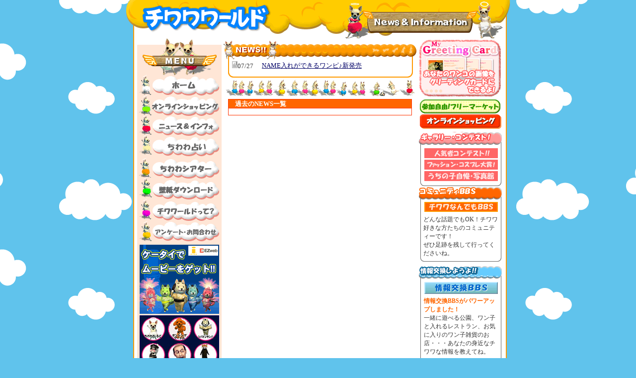

--- FILE ---
content_type: text/html
request_url: http://www.chiwawaworld.com/news_list.html?month=2011_07
body_size: 24950
content:
<html>
<head>
<title>チワワワールド -ロングコートチワワ/スムースコートチワワ/コンテスト/チワワ最強リンク集！-</title>
<meta http-equiv="Content-Type" content="text/html; charset=Shift_JIS">
<meta name="keywords" content="チワワワールド,チワワワールド,チワワ,ロングコート,スムース,chiwawaworld,エサ,ドッグフード,DOGFOOD,コンテスト,コスプレ,イベント,ドッグラン,愛犬">
<style type="text/css">
<!--
td {  font-size: 12px; line-height: 17px}
a:hover {  color: #0099FF}
-->
</style>
</head>
<body bgcolor="#60C3EC" text="#333333" leftmargin="0" topmargin="0" marginwidth="0" marginheight="0" link="#000066" vlink="#666666" background="img/background.gif">
<a name="top"></a> 
<table width="773" border="0" cellspacing="0" cellpadding="0" align="center">
<tr> 
<td width="14" height="77" valign="top"><img src="img/header02.gif" width="14" height="51"></td>
<td colspan="3" height="77"><img src="img/news/header_news.gif" width="752" height="77"></td>
<td width="7" height="77" valign="top"><img src="img/header03.gif" width="7" height="30"></td>
</tr>
<tr> 
<td><img src="img/spacer.gif" width="14" height="14"></td>
<td bgcolor="#FF9900" width="2"><img src="img/spacer.gif" width="2" height="30"></td>
<td bgcolor="#FFFFFF" width="748" valign="top" align="center"> <table border="0" cellspacing="0" cellpadding="0" width="735">
<tr valign="top"> 
<td width="170" bgcolor="#FFCCCC" background="img/bg_menu.gif" align="center"><img src="/img/menu3.gif" usemap="#MapMenu" border="0" width="170" height="412">
<map name="MapMenu">
<area shape="rect" coords="20,83,166,108" href="/main.html">
<area shape="rect" coords="16,122,169,150" href="/shop.html">
<area shape="rect" coords="14,163,166,190" href="/news_list.html">
<area shape="rect" coords="13,204,164,231" href="/game.html">
<area shape="rect" coords="13,248,164,277" href="/theater.html">
<area shape="rect" coords="16,293,165,320" href="/download.html">
<area shape="rect" coords="15,334,168,361" href="/history.html">
<area shape="rect" coords="13,377,167,406" href="/toiawase.html">
</map>
<br>
<a href="http://www.junyaworld.com/artistofficial/" target="_blank"><img src="/other/mobile/img/b.gif" alt="ケーターイ（携帯）でムービーをゲット！ちわわのパラパラ・シバケンサンバなど" width="160" height="139" vspace="3" border="0"></a><br>
<a href="http://www.junyaworld.com/" target="_blank"><img src="/img/b_siteinfo/junya.jpg" width="160" height="139" border="0"></a><br>
<a href="/theater.html"><img src="/img/banner_theatre.gif" width="160" height="50" vspace="3" border="0"></a><br>
<table width="160" border="0" cellspacing="1" cellpadding="5" bgcolor="#339933">
<tr> 
<td bgcolor="#FFFFFF" align="center"><a href="/D_ranking/ranking.html"><img src="/img/D/D_menu_ranking.gif" width="148" height="26" border="0"></a><br>
<img src="/img/spacer.gif" alt="/img/spacer.gif" width="1" height="5"><br>
<table width="145" border="0" cellspacing="0" cellpadding="0">
<tr> 
<td>チワワに関するあんなことこんなこともっと知りたい！！今回はあなたの「チワワに関するこんな情報が欲しい！」を調査します!</td>
</tr>
</table>
</td>
</tr>
</table>
<img src="/img/spacer.gif" alt="チワワワールド -ロングコートチワワ/スムースコートチワワ/コンテスト/チワワ最強リンク集！-" width="1" height="5"><br>
<table width="160" border="0" cellspacing="0" cellpadding="0">
<tr> 
<td colspan="3"><img src="/img/bar_wallpaper.gif" width="160" height="17"></td>
</tr>
<tr> 
<td bgcolor="#FF6600" width="1"><img src="/img/spacer.gif" width="1" height="15"></td>
<td bgcolor="#FFFFCC" width="158" align="center"><img src="/img/spacer.gif" alt="チワワワールド -ロングコートチワワ/スムースコートチワワ/コンテスト/チワワ最強リンク集！-" width="1" height="5"><br> 
<table width="145" border="0" cellspacing="0" cellpadding="0">
<tr> 
<td>ちわわわーるどが壁紙で登場！！今すぐゲット！ すごくかわいいので、お友達や、会社の同僚、家族もおしえてあげてね！ もちろんダウンロードは無料！</td>
</tr>
</table>
<img src="/img/spacer.gif" alt="/img/spacer.gif" width="1" height="7"><br> <a href="/download.html"><img src="/img/download/wallpaper_small/wallpaper_anm.gif" 
width="120" height="90" border="0"><br>
</a><img src="/img/spacer.gif" alt="/img/spacer.gif" width="1" height="7"><br> 
<table width="145" border="0" cellspacing="0" cellpadding="0">
<tr> 
<td align="right"><a href="/download.html">&gt;&gt;DOWNLOAD</a></td>
</tr>
</table>
<img src="/img/spacer.gif" alt="/img/spacer.gif" width="1" height="5"></td>
<td bgcolor="#FF6600" width="1"><img src="/img/spacer.gif" width="1" height="15"></td>
</tr>
<tr valign="top"> 
<td colspan="3" height="7"><img src="/img/bar_smallunder.gif" width="160" height="7"><br> 
<img src="/img/spacer.gif" alt="/img/spacer.gif" width="1" height="5"></td>
</tr>
</table>
<table width="160" border="0" cellspacing="0" cellpadding="0">
<tr> 
<td colspan="3"><img src="/img/bar_item.gif" width="160" height="17"></td>
</tr>
<tr> 
<td bgcolor="#FF6600" width="1"><img src="/img/spacer.gif" width="1" height="15"></td>
<td bgcolor="#FFFFCC" width="158" align="center"><img src="/img/spacer.gif" alt="/img/spacer.gif" width="1" height="5"><br> 
<table width="145" border="0" cellspacing="0" cellpadding="0">
<tr> 
<td>ちわわわーるどのこれまでの作品が盛り沢山のDVD！街頭ビジョンでお馴染みの3Dバージョン作品に加え、過去にTVで放映された2Dアニメバージョンも収録されています！<br>
ちわわわーるどファン大満足まちがいなし！！</td>
</tr>
</table>
<img src="/img/spacer.gif" alt="/img/spacer.gif" width="1" height="7"><br> <a href="/shop.html"><img src="/img/shop/small/EPBE-5116.jpg" border="0"><br>
</a><img src="/img/spacer.gif" alt="/img/spacer.gif" width="1" height="7"><br> 
<table width="145" border="0" cellspacing="0" cellpadding="0">
<tr> 
<td align="right"><a href="/shop.html">&gt;&gt;チワワグッズ一覧</a></td>
</tr>
</table>
<img src="/img/spacer.gif" alt="/img/spacer.gif" width="1" height="5"></td>
<td bgcolor="#FF6600" width="1"><img src="/img/spacer.gif" width="1" height="15"></td>
</tr>
<tr> 
<td colspan="3"><img src="/img/bar_smallunder.gif" width="160" height="7"></td>
</tr>
</table>
<img src="/img/spacer.gif" width="1" height="8"><br>
<table width="150" border="0" cellspacing="1" cellpadding="4" bgcolor="#FF6600">
<tr> 
<td bgcolor="#FFFFFF" align="center"> <img src="/img/side_menu/title_dai_n.gif" width="13" height="13"><img src="/img/side_menu/f03.gif"><img src="/img/side_menu/f08.gif"><img src="/img/side_menu/title_kai_n.gif" width="13" height="13"><br>
<img src="/img/spacer.gif" width="100" height="3"><br>
<img src="/img/side_menu/title_kakkaN.gif" width="138" height="13"> <img src="/img/spacer.gif" width="100" height="3"><br>
<table width="130" border="0" cellspacing="0" cellpadding="0">
<tr> 
<td width="41" valign="top"><img src="/img/side_menu/icon_n1.gif"><img src="/img/spacer.gif" width="5" height="5"></td>
<td>モモ</td>
</tr>
<tr> 
<td width="41" valign="top"><img src="/img/side_menu/icon_n2.gif"><img src="/img/spacer.gif" width="5" height="5"></td>
<td>だい君</td>
</tr>
<tr> 
<td width="41" valign="top"><img src="/img/side_menu/icon_n3.gif"><img src="/img/spacer.gif" width="5" height="5"></td>
<td>ふぅー</td>
</tr>
<tr> 
<td width="41" valign="top"><img src="/img/side_menu/icon_n4.gif"><img src="/img/spacer.gif" width="5" height="5"></td>
<td>ラム</td>
</tr>
<tr> 
<td width="41" valign="top"><img src="/img/side_menu/icon_n5.gif"><img src="/img/spacer.gif" width="5" height="5"></td>
<td>ピコ</td>
</tr>
</table>
<img src="/img/spacer.gif" width="100" height="5"><br>
<a href="http://www.chiwawaworld.com/cgi-bin/D_imgUPninki/result.cgi?id=38"><img src="/img/side_menu/bu_nkekka.gif" width="122" height="18" border="0"><br>
</a><img src="/img/spacer.gif" width="100" height="5"></td>
</tr>
</table>

<img src="/img/spacer.gif" alt="/img/spacer.gif" width="1" height="5"> 
<table width="150" border="0" cellspacing="1" cellpadding="4" bgcolor="#FF6600">
<tr> 
<td bgcolor="#FFFFFF" align="center"> <img src="/img/side_menu/title_dai_f.gif" width="13" height="13"><img src="/img/side_menu/f03.gif"><img src="/img/side_menu/f07.gif"><img src="/img/side_menu/title_kai_f.gif" width="13" height="13"><br>
<img src="/img/spacer.gif" width="100" height="3"><br>
<img src="/img/side_menu/title_kakkaF.gif"> <img src="/img/spacer.gif" width="100" height="3"><br>
<table width="130" border="0" cellspacing="0" cellpadding="0">
<tr> 
<td width="41" valign="top"><img src="/img/side_menu/icon_f1.gif"><img src="/img/spacer.gif" width="5" height="5"></td>
<td>Lady</td>
</tr>
<tr> 
<td width="41" valign="top"><img src="/img/side_menu/icon_f2.gif"><img src="/img/spacer.gif" width="5" height="5"></td>
<td>エブリン</td>
</tr>
<tr> 
<td width="41" valign="top"><img src="/img/side_menu/icon_f3.gif"><img src="/img/spacer.gif" width="5" height="5"></td>
<td>ラブ・ユウ･マオ・ちゃーちゃん・カンチャン</td>
</tr>
<tr> 
<td width="41" valign="top"><img src="/img/side_menu/icon_f4.gif"><img src="/img/spacer.gif" width="5" height="5"></td>
<td>マロン</td>
</tr>
<tr> 
<td width="41" valign="top"><img src="/img/side_menu/icon_f5.gif"><img src="/img/spacer.gif" width="5" height="5"></td>
<td>NICO（ニコ）</td>
</tr>
</table>
<img src="/img/spacer.gif" width="100" height="5"><br>
<a href="http://www.chiwawaworld.com/cgi-bin/D_imgUPfashion/result.cgi?id=37"><img src="/img/side_menu/bu_fkekka.gif" width="122" height="18" border="0"><br>
</a><img src="/img/spacer.gif" width="100" height="5"></td>
</tr>
</table>

<img src="/img/spacer.gif" alt="/img/spacer.gif" width="1" height="5"><br>
<img src="/img/spacer.gif" alt="/img/spacer.gif" width="1" height="5"><br>
<script type="text/javascript">
var gaJsHost = (("https:" == document.location.protocol) ? "https://ssl." : "http://www.");
document.write(unescape("%3Cscript src='" + gaJsHost + "google-analytics.com/ga.js' type='text/javascript'%3E%3C/script%3E"));
</script>
<script type="text/javascript">
try {
var pageTracker = _gat._getTracker("UA-16143789-41");
pageTracker._trackPageview();
} catch(err) {}</script> <br> <img src="img/spacer.gif" width="170" height="10"> <hr size="1" noshade width="160"> 
<img src="img/spacer.gif" width="170" height="5"><br> <table width="160" border="0" cellspacing="0" cellpadding="0">
<tr> 
<td colspan="3"><img src="img/bar_whatsnew.gif" width="160" height="16"></td>
</tr>
<tr> 
<td bgcolor="#FF6600" width="1"><img src="img/spacer.gif" width="1" height="15"></td>
<td bgcolor="#FFFFCC" width="158" align="center"><img src="img/spacer.gif" width="158" height="5"><br> 
<table width="145" border="0" cellspacing="0" cellpadding="0">
<tr> 
<td><font size="2"><b> 
3/1
</b><br>
人気者コンテスト投票受付開始！<BR>ファッションコスプレコンテスト結果発表＆次回エントリー受付開始！
</font></td>
</tr>
</table></td>
<td bgcolor="#FF6600" width="1"><img src="img/spacer.gif" width="1" height="15"></td>
</tr>
<tr> 
<td colspan="3"><img src="img/bar_smallunder.gif" width="160" height="7"></td>
</tr>
</table>
<img src="img/spacer.gif" width="158" height="8"><br> <table width="160" border="0" cellspacing="0" cellpadding="0">
<tr> 
<td colspan="3"><img src="img/bar_item.gif" width="160" height="17"></td>
</tr>
<tr> 
<td bgcolor="#FF6600" width="1"><img src="img/spacer.gif" width="1" height="15"></td>
<td bgcolor="#FFFFCC" width="158" align="center"><img src="img/spacer.gif" width="158" height="5"><br> 
<table width="145" border="0" cellspacing="0" cellpadding="0">
<tr> 
<td><font size="2"><b> 
07/28
</b><br>
『ちわわわーるど作品集Vol.1 =DVD=』<BR>ちわわわーるどのこれまでの作品が盛り沢山のDVD！街頭ビジョンでお馴染みの3Dバージョン作品に加え、過去にTVで放映された2Dアニメバージョンも収録されています！<BR>ちわわわーるどファン大満足まちがいなし！！<BR>
</font></td>
</tr>
</table>
<img src="img/spacer.gif" width="158" height="7"><br> <a href="preview.html?item=/preview_chiwawa.html?item=EPBE-5116" 
target="_blank"><img src="img/shop/small/EPBE-5116.jpg" 
border="0"><br>
</a><img src="img/spacer.gif" width="158" height="7"><br> <table width="145" border="0" cellspacing="0" cellpadding="0">
<tr> 
<td align="right"><font size="2"> <a href="shop.html">&gt;&gt;ちわわグッズ一覧</a></font></td>
</tr>
</table>
<img src="img/spacer.gif" width="158" height="5"></td>
<td bgcolor="#FF6600" width="1"><img src="img/spacer.gif" width="1" height="15"></td>
</tr>
<tr> 
<td colspan="3"><img src="img/bar_smallunder.gif" width="160" height="7"></td>
</tr>
</table>
<img src="img/spacer.gif" width="158" height="8"><br> <table width="160" border="0" cellspacing="0" cellpadding="0">
<tr> 
<td colspan="3"><img src="img/bar_wallpaper.gif" width="160" height="17"></td>
</tr>
<tr> 
<td bgcolor="#FF6600" width="1"><img src="img/spacer.gif" width="1" height="15"></td>
<td bgcolor="#FFFFCC" width="158" align="center"><img src="img/spacer.gif" width="158" height="5"><br> 
<table width="145" border="0" cellspacing="0" cellpadding="0">
<tr> 
<td><font size="2"> 
ちわわわーるどが壁紙で登場！！今すぐゲット！<BR>すごくかわいいので、お友達や、会社の同僚、家族もおしえてあげてね！<BR>もちろんダウンロードは無料！
</font></td>
</tr>
</table>
<img src="img/spacer.gif" width="158" height="7"><br> <a href="download.html"><img src="img/download/wallpaper_small/wallpaper_anm.gif" 
width="120" height="90" border="0"><br>
</a><img src="img/spacer.gif" width="158" height="7"><br> <table width="145" border="0" cellspacing="0" cellpadding="0">
<tr> 
<td align="right"><font size="2"> <a href="download.html">&gt;&gt;DOWNLOAD</a></font></td>
</tr>
</table>
<img src="img/spacer.gif" width="158" height="5"></td>
<td bgcolor="#FF6600" width="1"><img src="img/spacer.gif" width="1" height="15"></td>
</tr>
<tr valign="top"> 
<td colspan="3" height="7"><img src="img/bar_smallunder.gif" width="160" height="7"><br> 
<img src="img/spacer.gif" width="158" height="5"></td>
</tr>
</table>
<img src="img/spacer.gif" width="170" height="20"><br> <img src="img/menu_anime.gif" width="164" height="148"> 
</td>
<td width="395" align="center"><img src="img/spacer.gif" width="395" height="5"><br> 
<table width="388" border="0" cellspacing="0" cellpadding="0">
<tr> 
<td width="9"><img src="img/bar_news02.gif" width="9" height="37"></td>
<td colspan="3"><img src="img/bar_news01.gif" width="372" height="37"></td>
<td width="7"><img src="img/bar_news03.gif" width="7" height="37"></td>
</tr>
<tr> 
<td><img src="img/spacer.gif" width="7" height="11"></td>
<td bgcolor="#FF9900" width="2"><img src="img/spacer.gif" width="2" height="20"></td>
<td width="368" align="center"><img src="img/spacer.gif" width="368" height="4"><br> 
<table width="355" border="0" cellspacing="0" cellpadding="0">
<tr> 
<td width="60" valign="top"><font size="2"><img src="img/icon_news2.gif" width="11" height="14">07/27</font></td>
<td width="295"><font size="2"><a href="/news.html?id=1140&month=2011_07" target=""> 
 NAME入れができるワンピ♪新発売</a></font><br>
<img src="img/spacer.gif" width="295" height="5"></td>
</tr>

</table></td>
<td bgcolor="#FF9900" width="2"><img src="img/spacer.gif" width="2" height="20"></td>
<td><img src="img/spacer.gif" width="7" height="11"></td>
</tr>
<tr> 
<td height="11"><img src="img/spacer.gif" width="9" height="11"></td>
<td colspan="3" height="11"><img src="img/bar_news04.gif" width="372" height="11"></td>
<td height="11"><img src="img/spacer.gif" width="7" height="11"></td>
</tr>
</table>
<img src="img/spacer.gif" width="395" height="4"><br> <img src="img/succor.gif" width="380" height="33"><br> 
<img src="img/spacer.gif" width="395" height="6"><br> <table width="370" border="0" cellspacing="1" cellpadding="0" bgcolor="#FF3300">
<tr> 
<td bgcolor="#FF6600"> <font color="#FFFFFF" size="2"><b>　過去のNEWS一覧</b></font></td>
</tr>
<tr> 
<td bgcolor="#FFFFFF" align="center"><img src="img/spacer.gif" width="368" height="6"><br> 
<table width="355" border="0" cellspacing="0" cellpadding="0">

</table>
<img src="img/spacer.gif" width="368" height="7"></td>
</tr>
</table>
<img src="img/spacer.gif" width="395" height="7"><br> </td>
<td width="170" align="center">

<a href="/D_more/gc.html"><img src="/D_more/img_gc/b.gif" width="165" height="117" vspace="3" border="0"></a><br>
<a href="/cgi-bin/D_freemarket/bbs.cgi"><img src="img/D/D_menu_freema.gif" width="162" height="28" border="0"></a><br>
<img src="img/spacer.gif" alt="チワワワールド -ロングコートチワワ/スムースコートチワワ/コンテスト/チワワ最強リンク集！-" width="1" height="2"><br>

<a href="/shop.html"><img src="img/D/D_menu_shop.gif" width="169" height="29" border="0"></a><br>
<img src="img/spacer.gif" alt="チワワワールド -ロングコートチワワ/スムースコートチワワ/コンテスト/チワワ最強リンク集！-" width="1" height="4"><br>
<img src="img/spacer.gif" alt="チワワワールド -ロングコートチワワ/スムースコートチワワ/コンテスト/チワワ最強リンク集！-" width="1" height="2"><br>
<img src="img/D/D_menu_contest.gif" width="167" height="109" usemap="#MapShige" border="0">
<map name="MapShige">
<area shape="rect" coords="10,79,159,98" href="/cgi-bin/D_imgUP/bbs.cgi">
<area shape="rect" coords="10,55,157,76" href="../cgi-bin/D_imgUPfashion/bbs.cgi">
<area shape="rect" coords="11,32,161,53" href="../cgi-bin/D_imgUPninki/bbs.cgi">
</map>
<table width="167" border="0" cellspacing="0" cellpadding="0">
<tr> 
<td colspan="3"><img src="img/D/D_menu_bbs.gif" width="167" height="54" usemap="#Map7" border="0"></td>
</tr>
<tr> 
<td width="4" background="img/D/D_menu_bbs3.gif"><img src="img/D/D_menu_bbs3.gif" width="4" height="4"></td>
<td bgcolor="#FFFFFF" width="161" align="center"> <img src="img/spacer.gif" alt="チワワワールド -ロングコートチワワ/スムースコートチワワ/コンテスト/チワワ最強リンク集！-" width="1" height="5"><br> 
<table width="150" border="0" cellspacing="0" cellpadding="0">
<tr> 
<td>どんな話題でもOK！チワワ好きな方たちのコミュニティーです！<br>
ぜひ足跡を残して行ってくださいね。<font color="#FF3300">&nbsp; </font></td>
</tr>
</table></td>
<td background="img/D/D_menu_bbs4.gif" width="2"><img src="img/D/D_menu_bbs4.gif" width="2" height="4"></td>
</tr>
<tr> 
<td colspan="3"><img src="img/D/D_menu_bbs2.gif" width="167" height="8"></td>
</tr>
</table>

<img src="img/spacer.gif" width="1" height="8"><br>
<img src="img/D/D_menu_jyouhou.gif" width="167" height="63" usemap="#Map2" border="0"><br>
<table width="167" border="0" cellspacing="0" cellpadding="0" bgcolor="#FFFFFF">
<tr> 
<td width="10" background="img/D/D_menu_jyouhou3.gif"><img src="img/D/D_menu_jyouhou3.gif" width="10" height="15"></td>
<td><font color="#FF6600"><b>情報交換BBSがパワーアップしました！</b></font><br>
一緒に遊べる公園、ワン子と入れるレストラン、お気に入りのワン子雑貨のお店・・・あなたの身近なチワワな情報を教えてね。</td>
<td width="10" background="img/D/D_menu_jyouhou4.gif"><img src="img/D/D_menu_jyouhou4.gif" width="10" height="15"></td>
</tr>
</table>
<a href="/cgi-bin/D_jyohokokan/bbs.cgi?mode=event"><img src="img/D/D_menu_jyouhou2.gif" width="167" height="47" border="0"></a><br>
<img src="img/spacer.gif" alt="チワワワールド -ロングコートチワワ/スムースコートチワワ/コンテスト/チワワ最強リンク集！-" width="1" height="8"><br>
<img src="img/D/D_menu_bosyu.gif" width="167" height="154" usemap="#Map3" border="0"><br>
<img src="img/spacer.gif" alt="チワワワールド -ロングコートチワワ/スムースコートチワワ/コンテスト/チワワ最強リンク集！-" width="1" height="5"><br>
<table width="167" border="0" cellspacing="0" cellpadding="0">
<tr> 
<td colspan="3"><img src="img/D/D_menu_soudan.gif" width="167" height="77" usemap="#Map4" border="0"></td>
</tr>
<tr> 
<td width="4" background="img/D/D_menu_bbs3.gif"><img src="img/D/D_menu_bbs3.gif" width="4" height="4"></td>
<td bgcolor="#FFFFFF" width="161" align="center"> <img src="img/spacer.gif" alt="チワワワールド -ロングコートチワワ/スムースコートチワワ/コンテスト/チワワ最強リンク集！-" width="1" height="5"><br> 
<table width="150" border="0" cellspacing="0" cellpadding="0">
<tr> 
<td>最近チワワを買いはじめた方々からたくさんの相談ごとが寄せられています。<br>
チワワを飼うもの同士、同じ悩みも多いはず・・・先輩オーナーのみなさんの経験談をぜひ聞かせてください！！</td>
</tr>
</table></td>
<td background="img/D/D_menu_bbs4.gif" width="2"><img src="img/D/D_menu_bbs4.gif" width="2" height="4"></td>
</tr>
<tr> 
<td colspan="3"><img src="img/D/D_menu_bbs2.gif" width="167" height="8"></td>
</tr>
</table>
<img src="img/spacer.gif" alt="チワワワールド -ロングコートチワワ/スムースコートチワワ/コンテスト/チワワ最強リンク集！-" width="1" height="5"><br>
<img src="img/D/D_menu_more.gif" width="167" usemap="#Map5" border="0"><br>
<img src="img/spacer.gif" alt="チワワワールド -ロングコートチワワ/スムースコートチワワ/コンテスト/チワワ最強リンク集！-" width="1" height="5"><br>
<img src="img/D/D_menu_DB.gif" width="167" height="275" usemap="#Map6" border="0"><br>
<img src="img/spacer.gif" alt="チワワワールド -ロングコートチワワ/スムースコートチワワ/コンテスト/チワワ最強リンク集！-" width="1" height="5"><br>
<table width="158" border="0" cellspacing="1" cellpadding="10" bgcolor="#0099CC">
<tr> 
<td bgcolor="#FFFFCC">チワワワールドはリンクフリーです。<br>
アドレスは<br> <font color="#FF6600">http://www.chiwawa<br>
world.com/</font>でお願いします。<br>
下のバナーをご自由にお使い下さい。<font size="2"><br>
</font> <img src="img/spacer.gif" alt="チワワワールド -ロングコートチワワ/スムースコートチワワ/コンテスト/チワワ最強リンク集！-" width="1" height="8"><br> 
<center>
<img src="img/banner.jpg" width="130" height="43" alt="チワワワールド"><br>
<img src="img/spacer.gif" alt="チワワワールド -ロングコートチワワ/スムースコートチワワ/コンテスト/チワワ最強リンク集！-" width="1" height="8"><br>
<img src="img/banner2.jpg" width="130" height="43" alt="チワワワールド"> </center></td>
</tr>
</table>
<img src="img/spacer.gif" alt="チワワワールド -ロングコートチワワ/スムースコートチワワ/コンテスト/チワワ最強リンク集！-" width="1" height="5"><br>
<a href="javascript:wopenun()"><img src="img/banner_unei.gif" width="130" height="50" border="0" alt="チワワワールド運営について"></a><br>
<img src="img/spacer.gif" alt="チワワワールド -ロングコートチワワ/スムースコートチワワ/コンテスト/チワワ最強リンク集！-" width="1" height="8"> 
<script language="javascript">
<!--
function wopenun(){
window.open("other/popunei.html","unei","toolbar=0,location=0,directories=0,status=0,menubar=0,scrollbars=no,risizable=no,width=400,height=380");
}
//-->
</script>
<map name="Map2">
<area shape="rect" coords="12,32,158,57" href="/bbs_japan/" target="_blank">
</map>
<map name="Map3">
<area shape="rect" coords="11,34,159,54" href="/cgi-bin/D_bosyu/bbs.cgi?mode=sanpo">
<area shape="rect" coords="12,57,159,75" href="/cgi-bin/D_bosyu/bbs.cgi?mode=omiai">
<area shape="rect" coords="13,80,158,98" href="/cgi-bin/D_bosyu/bbs.cgi?mode=satooya">
<area shape="rect" coords="13,103,158,122" href="/cgi-bin/D_bosyu/bbs.cgi?mode=meltomo">
<area shape="rect" coords="13,125,159,144" href="/cgi-bin/D_bosyu/bbs.cgi?mode=maigo">
</map>
<map name="Map5"> 
<area shape="rect" coords="11,143,159,163" href="/D_more/chiwanavi.html">
<area shape="rect" coords="91,50,147,68" href="/D_HIME/diary.html">
<area shape="rect" coords="22,49,86,68" href="/D_HOTARU/diary.html">
<area shape="rect" coords="83,71,144,91" href="/D_SHIGEZO/diary.html"><area shape="rect" coords="26,69,80,94" href="/D_KT/diary.html" />
<area shape="rect" coords="12,95,157,115" href="/D_more/b_event.html">
<area shape="rect" coords="11,120,158,140" href="/D_more/gc.html">
</map>
<map name="Map6">
<area shape="rect" coords="11,60,159,81" href="/DB/zukan.html">
<area shape="rect" coords="11,84,159,104" href="/DB/kenkou.html">
<area shape="rect" coords="11,106,159,126" href="/DB/situke.html">
<area shape="rect" coords="11,131,158,148" href="/DB/trimming.html">
<area shape="rect" coords="10,152,159,171" href="/DB/ketousyo.html">
<area shape="rect" coords="11,175,159,195" href="/DB/breeder.html">
<area shape="rect" coords="11,199,160,219" href="/DB/dogshow.html">
<area shape="rect" coords="10,221,160,241" href="/DB/korekara.html">
<area shape="rect" coords="11,245,159,264" href="/DB/Q_A.html">
</map>
<map name="Map7">
<area shape="rect" coords="12,32,159,51" href="/cgi-bin/bbs/bbs.cgi">
</map>
<map name="Map4">
<area shape="rect" coords="10,35,158,53" href="/cgi-bin/D_soudan/bbs.cgi?mode=situke">
<area shape="rect" coords="13,58,159,75" href="/cgi-bin/D_soudan/bbs.cgi?mode=nurse">
</map> </td>
</tr>
</table>
<img src="img/spacer.gif" width="500" height="5"></td>
<td bgcolor="#FF9900" width="2"><img src="img/spacer.gif" width="2" height="30"></td>
<td><img src="img/spacer.gif" width="7" height="12"></td>
</tr>
<tr> 
<td><img src="img/spacer.gif" width="14" height="12"></td>
<td colspan="3"><img src="img/buttom.gif" width="752" height="12"></td>
<td><img src="img/spacer.gif" width="7" height="12"></td>
</tr>
</table>
<table width="750" border="0" cellspacing="0" cellpadding="0" align="center">
<tr> 
<td align="right"><img src="img/spacer.gif" width="500" height="5"><br> <img src="img/copy.gif" width="456" height="10"></td>
</tr>
</table>
<br>
</body>
</html>
